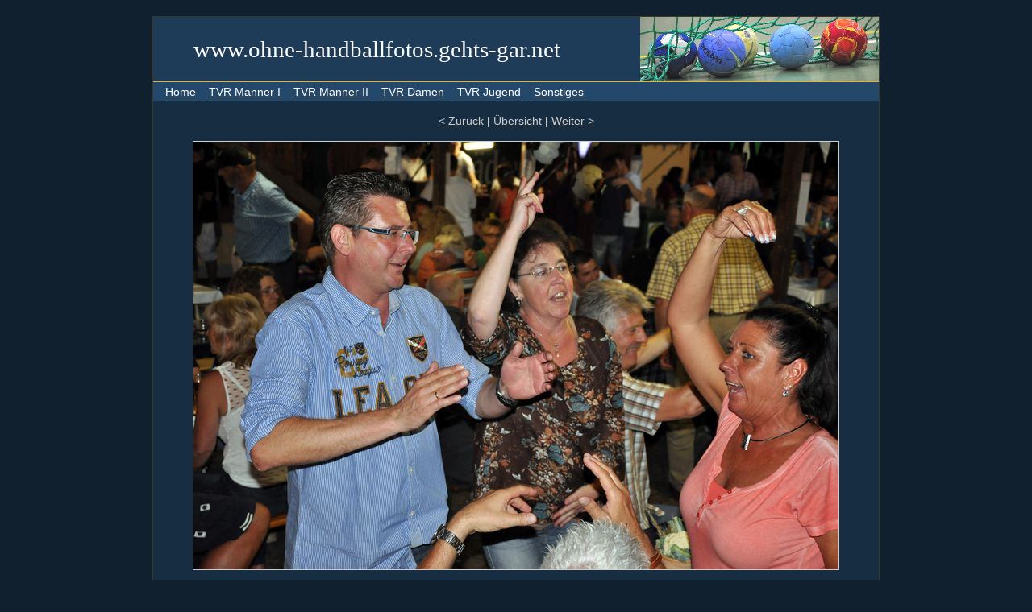

--- FILE ---
content_type: text/html; charset=iso-8859-1
request_url: https://ohne-handballfotos.gehts-gar.net/alben/sonstiges/2015_blumenkohlfest/page-0068.htm
body_size: 1518
content:
 <!DOCTYPE HTML PUBLIC "-//W3C//DTD HTML 4.01 Transitional//EN"
 "http://www.w3.org/TR/html4/loose.dtd">
<html>
<head>
  <meta content="text/html; charset=ISO-8859-1" http-equiv="content-type">
  <meta name="author" content="Friedhelm Senck">
  <meta name="publisher" content="Friedhelm Senck">
  <meta name="copyright" content="Friedhelm Senck">
  <meta name="description" content="Handballfotos, TV Ruchheim">
  <meta name="keywords" content="Handballfotos, TV Ruchheim">
  <meta http-equiv="content-language" content="de">

 <meta http-equiv="Content-Style-Type" content="text/css">

<title>TV Ruchheim Handballfotos</title>

<link rel="stylesheet" type="text/css" href="../../../css/handballfotos.css">

  <style type="text/css"><!--
        body {color: #fff; background-color: #10202e; font-family: Verdana, Arial, Helvetica, sans-serif;  }
        td, th, ul, li, input, textarea {color: #000000; font-family: Verdana, Arial, Helvetica, sans-serif; font-size: 13px; }
        .center a       {color: #cdcdcd; text-decoration: underline;}
        .center a:hover {color: #cdcdcd; text-decoration: none;}
        p {margin: 1em 0 1em 0; }
        p.small {font-size: 80%; color: #cdcdcd; text-align: center;}

        h2 {font-family: Verdana, Arial, Helvetica, sans-serif; text-align: center; font-size: 18px; font-weight: bold; margin-bottom: 1em; color: #fff;}
        h3 {font-size: 12px; font-weight: bold; margin-bottom: 1em; }
        hr {height: 1px; border: none; color: #888888; background-color: #888888; }
        img {border: solid 1px #ccc; display: block; margin: 0 auto;}
        table {border: none; border-spacing: 2px; width: 900px; margin: 0 auto;}
        td {color: #F0F0F0; background-color: #172e42; padding: 2px; text-align: center; vertical-align: middle;
            border: 1px solid #F0F0F0;}
#wrapper {background: #172e42;}
.center {text-align: center; color: #fff; }
#footer {line-height: 20px;}
  --></style>

</head>

<body>

<div id="wrapper">

<h1>www.ohne-handballfotos.gehts-gar.net</h1>
<div id="navi"
<ul>

<li><a href="../../../index.php">Home</a></li>
<li><a href="../../../maenner1.php">TVR Männer I</a></li>
<li><a href="../../../maenner2.php">TVR Männer II</a></li>
<li><a href="../../../damen.php">TVR Damen</a></li>
<li><a href="../../../jugend.php">TVR Jugend</a></li>
<li><a href="../../../sonstiges.php">Sonstiges</a></li>
</ul>
<div class="clear"><!--Cleardiv--></div>
</div><!--Ende #navi-->
<p class="center">



<a href="page-0066.htm">&lt;&nbsp;Zurück</a>&nbsp;|&nbsp;<a
  href="index.htm">Übersicht</a>&nbsp;|&nbsp;<a href="page-0069.htm">Weiter&nbsp;&gt;</a>
</p>

<img src="picture-0068.jpg" alt="" title="" width="800" height="531" border="1">

<p><b></b></p>
<p></p>

<p class="center">
<a href="page-0001.htm">·&lt;&nbsp;Anfang</a>&nbsp;|&nbsp;<a href="page-0066.htm">&lt;&nbsp;Zurück</a>&nbsp;|&nbsp;<a
  href="index.htm">Übersicht</a>&nbsp;|&nbsp;<a href="page-0069.htm">Weiter&nbsp;&gt;</a>&nbsp;|&nbsp;<a href="page-0091.htm">Ende&nbsp;&gt;·</a>

</p>

<hr>



<p class="small"></p>
<p class="small"></p>
<p class="small">Bild 45 von 63&nbsp;&nbsp;</p>
<p class="small">Galerie erstellt mit HomeGallery 1.5.1</p>


<div id="footer">

<div style="float: left; width: 24px; height: 24px;">
<!-- Counteronline.de - Webstats Free XT //-->

<script type="text/javascript" src="http://www.counteronline.de/core/wfree.js"></script>
<script type="text/javascript"> __wfree(16901,'de',0); </script>

<noscript>
<div><a href="http://www.counteronline.de">
<img src="http://www.counteronline.de/cgi-bin/fcount.pl?id=16901" alt="counteronline.de"/></a></div>
</noscript>

<!-- Ende Counteronline.de - Webstats Free XT //-->
</div>

|&nbsp;&nbsp;© 2010-2015&nbsp;&nbsp;| <a href="../../../impressum.php">Impressum</a>&nbsp;&nbsp;|
ein Projekt von&nbsp;&nbsp;<a href="http://www.gehts-gar.net" class="footerlink" target="_blank">www.gehts-gar.net</a>&nbsp;&nbsp;|

</div><!--Ende footer--></div><!--Ende #wrapper-->


</div>

</body>
</html>
<!-- Erstellt mit HomeGallery 1.5.1 -->

--- FILE ---
content_type: text/css
request_url: https://ohne-handballfotos.gehts-gar.net/css/handballfotos.css
body_size: 838
content:
/*--Allgemeine Elemente--*/

* {
margin:0;
padding:0;
}



body {
font-size: 100.01%;
color: #666;
font-family: Verdana;
margin: 20px;
background: #eaeaea;
}

a:link, a:visited {
color:  #1e3c57;
}
a:hover {
color: #FF8C00;
}

h1 {
font-size: 2em;
padding-left: 50px;
background: url(../images/css/header.jpg) top right no-repeat #1e3c57;
line-height: 80px;
font-family: Georgia;
color: #fff;
font-weight: normal;
}

h2 {
font-size: 1.6em;
font-family: Georgia;
font-weight: normal;
margin-top: 20px;
}

h3 {
font-size: 1.4em;
font-family: Georgia;
font-weight: normal;
margin: 10px 0;
}

h4 {
font-size: 1.2em;
font-family: Verdana;
font-weight: normal;
padding-top: 5px;
border-top: 1px solid #000;
}



p {
margin: 6px 0;
line-height: 1.4em;
text-align: justify;
}

ul {
list-style: none;
}

/*--eindeutige Identifyer--*/

#content {
margin-top: 20px;
margin-right: 330px;
padding: 12px 0 0 12px;
}

#footer {
clear: both;
height: 24px;
line-height: 24px;
margin-top: 20px;
padding: 2px;
font-size: 0.8em;
text-align: center;
background:#1e3c57;
color: #fff;
}

#footer a {
color: #fff;
}
#footer a:hover {
text-decoration: none;
color: #ffb300;
}

#fotoserie {
margin-top: 40px;
}

#fotoserie li {
list-style-type: none;
padding: 5px 0;
}

#info {
float: right;
margin: 30px 10px 0 0;
}

#info li {
padding: 2px 0;
}

#info ul {
list-style-type: none;
font-weight: normal;
padding: 10px 5px;
}

#navi {
background:#24486a;
width: 888px;
padding-left: 12px;
border-top: 1px solid #ffb300;
}

#navi a {
display: block;
padding: 0 3px;
line-height: 1.7em;
color: #fff;
font-size: 1.1em;
}

#navi a:hover {
color: #ffb300;
}

#navi #aktiv a
{
color: #ffb300;
}



#navi li {
list-style-type: none;
float: left;
margin-right: 10px;
}

#wrapper {
width: 900px;
margin: 0 auto;
background: #fff;
color: #000;
font-size: 0.9em;
border: 1px solid  #3e3728;
}

/*--merhmals zulässige CSS-Klassen--*/

.box
{
width: 300px;
border: 1px solid  #3e3728;
margin-bottom: 15px;
}

.box h4
{
padding: 2px 0 2px 8px;
background: #24486a;
color:  #fff;
font-size: 1em;
line-height: 1.3em;
font-weight: bold;
margin: 0;
}

.box p
{
padding: 8px;
margin: 0;
}

.center {
text-align: center;
}

.clear {
clear: both;
}

.left {
float: left;
}

.right {
float: right;
}